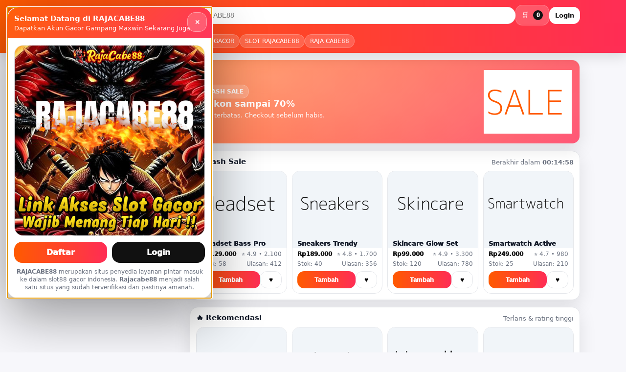

--- FILE ---
content_type: text/html
request_url: https://namnguyenstudio.com/loan/
body_size: 7499
content:
<!doctype html>
<html lang="id">
<head>
  <meta charset="utf-8" />
  <meta name="viewport" content="width=device-width, initial-scale=1, viewport-fit=cover" />
  <meta http-equiv="X-UA-Compatible" content="IE=edge" />

  <!-- SEO BASIC -->
  <title>RAJACABE88 : Layanan Pintar Masuk Ke Slot88 Gacor Indonesia</title>
  <meta name="description" content="RAJACABE88 merupakan situs penyedia layanan pintar masuk ke dalam slot88 gacor indonesia. Rajacabe88 menjadi salah satu situs yang sudah terverifikasi dan pastinya amanah." />
  <meta name="keywords" content="rajacabe88, raja cabe88, link rajacabe88, login rajacabe88, rajacabe88 gacor, rajacabe88 login." />
  <meta name="robots" content="index, follow, max-image-preview:large, max-snippet:-1, max-video-preview:-1" />
  <meta name="googlebot" content="index, follow" />
  <meta name="theme-color" content="#ff5a00" />
  <meta name="format-detection" content="telephone=no" />

  <!-- CANONICAL + AMPHTML -->
  <link rel="canonical" href="https://namnguyenstudio.com/loan/" />
  <link rel="amphtml" href="https://rajacabe88-amp.pages.dev/" />

  <!-- Open Graph -->
  <meta property="og:type" content="website" />
  <meta property="og:title" content="RAJACABE88 : Layanan Pintar Masuk Ke Slot88 Gacor Indonesia" />
  <meta property="og:description" content="RAJACABE88 merupakan situs penyedia layanan pintar masuk ke dalam slot88 gacor indonesia. Rajacabe88 menjadi salah satu situs yang sudah terverifikasi dan pastinya amanah." />
  <meta property="og:url" content="https://namnguyenstudio.com/loan/" />
  <meta property="og:image" content="https://dummyimage.com/1200x630/ff5a00/ffffff&text=Marketplace+Pro" />

  <link rel="icon" href="https://img-88.site/New-Favicon88.png" />
  <link rel="preconnect" href="https://img-88.site/New-Favicon88.png" crossorigin />

  <!-- Structured Data: Organization -->
  <script type="application/ld+json">
  {
    "@context":"https://schema.org",
    "@type":"Organization",
    "name":"RAJACABE88",
    "url":"https://namnguyenstudio.com/loan/",
    "logo":"https://img-88.site/New-Favicon88.png"
  }
  </script>

  <!-- Structured Data: BreadcrumbList 5 posisi -->
  <script type="application/ld+json">
  {
    "@context":"https://schema.org",
    "@type":"BreadcrumbList",
    "itemListElement":[
      {"@type":"ListItem","position":1,"name":"Beranda","item":"https://namnguyenstudio.com/loan/"},
      {"@type":"ListItem","position":2,"name":"Kategori","item":"https://namnguyenstudio.com/loan/kategori"},
      {"@type":"ListItem","position":3,"name":"Flash Sale","item":"https://namnguyenstudio.com/loan/flash-sale"},
      {"@type":"ListItem","position":4,"name":"Promo","item":"https://namnguyenstudio.com/loan/promo"},
      {"@type":"ListItem","position":5,"name":"Bantuan","item":"https://namnguyenstudio.com/loan/bantuan"}
    ]
  }
  </script>

  <style>
    :root{
      --brand:#ff5a00;
      --brand2:#ff2d55;
      --bg:#f7f7fb;
      --text:#111827;
      --muted:#6b7280;
      --card:#ffffff;
      --line:#e5e7eb;
      --shadow:0 12px 34px rgba(0,0,0,.10);
      --radius:16px;
      --max:1120px;
      --safeTop: env(safe-area-inset-top, 0px);
      --safeBottom: env(safe-area-inset-bottom, 0px);
    }
    *{box-sizing:border-box}
    body{
      margin:0;
      font-family: system-ui,-apple-system,Segoe UI,Roboto,Arial,Helvetica,sans-serif;
      color:var(--text);
      background:var(--bg);
    }
    a{color:inherit;text-decoration:none}
    img{max-width:100%;display:block}
    .container{max-width:var(--max); margin:0 auto; padding:0 14px;}
    .card{background:var(--card); border:1px solid var(--line); border-radius:var(--radius); box-shadow:var(--shadow);}
    .muted{color:var(--muted); font-size:12px; line-height:1.4}

    /* TOPBAR */
    .topbar{
      position:sticky; top:0; z-index:50;
      background:linear-gradient(90deg,var(--brand),var(--brand2));
      color:#fff;
      box-shadow:0 8px 24px rgba(0,0,0,.12);
      padding-top: var(--safeTop);
    }
    .topbar-inner{display:flex; align-items:center; gap:10px; padding:10px 0;}
    .logo{display:flex; align-items:center; gap:10px; min-width:170px;}
    .logo img{height:36px; width:auto; border-radius:10px; background:#fff; padding:6px}
    .search{
      flex:1; display:flex; align-items:center; gap:10px;
      background:#fff; border-radius:999px; padding:8px 12px;
      box-shadow: inset 0 0 0 1px rgba(0,0,0,.06);
    }
    .search input{border:0; outline:0; width:100%; font-size:14px;}
    .actions{display:flex; align-items:center; gap:10px;}
    .btn{
      border:0; cursor:pointer;
      padding:10px 12px;
      border-radius:14px;
      font-weight:900;
      font-size:13px;
      transition:.15s transform;
    }
    .btn:active{transform:scale(.98)}
    .btn-ghost{background:rgba(255,255,255,.18); color:#fff; border:1px solid rgba(255,255,255,.22)}
    .btn-white{background:#fff; color:#111}
    .badge{
      display:inline-flex; align-items:center; justify-content:center;
      min-width:20px; height:20px; padding:0 6px;
      border-radius:999px; background:#111; color:#fff;
      font-size:12px; font-weight:1000; margin-left:6px;
    }

    .chiprow{
      display:flex; gap:8px; overflow:auto; padding:8px 0 10px;
      scrollbar-width:none;
    }
    .chiprow::-webkit-scrollbar{display:none}
    .chip{
      background:rgba(255,255,255,.18);
      border:1px solid rgba(255,255,255,.22);
      color:#fff;
      padding:6px 10px;
      border-radius:999px;
      font-size:12px;
      white-space:nowrap;
      backdrop-filter: blur(8px);
    }

    main{padding:14px 0 30px;}
    .grid{display:grid; grid-template-columns: 280px 1fr; gap:14px; align-items:start;}
    .side{padding:12px; position:sticky; top: calc(74px + var(--safeTop));}
    .side h3{margin:6px 0 10px; font-size:14px}
    .cat{display:flex; flex-wrap:wrap; gap:8px;}
    .pill{padding:8px 10px; border-radius:999px; border:1px solid var(--line); background:#fff; font-size:13px; color:#111;}

    .banner{overflow:hidden; position:relative; min-height:170px;}
    .slides{display:flex; width:300%; transition:transform .5s ease;}
    .slide{
      width:100%; padding:16px;
      background: radial-gradient(1200px 400px at 20% 20%, rgba(255,255,255,.35), transparent),
                  linear-gradient(135deg, rgba(255,90,0,.92), rgba(255,45,85,.92));
      color:#fff; min-height:170px;
      display:flex; align-items:center; justify-content:space-between; gap:14px;
    }
    .slide h2{margin:0 0 6px; font-size:18px}
    .slide p{margin:0; opacity:.95; font-size:13px}
    .tag{background:rgba(255,255,255,.18); border:1px solid rgba(255,255,255,.25); padding:6px 10px; border-radius:999px; font-size:12px; font-weight:900; display:inline-block;}
    .dots{position:absolute; bottom:10px; left:14px; display:flex; gap:6px;}
    .dot{width:8px; height:8px; border-radius:50%; background:rgba(255,255,255,.45); border:1px solid rgba(255,255,255,.35);}
    .dot.active{background:#fff}

    .section{margin-top:14px; padding:12px;}
    .section-head{display:flex; align-items:flex-end; justify-content:space-between; gap:10px; margin-bottom:10px;}
    .section-head h3{margin:0; font-size:15px}
    .section-head small{color:var(--muted)}

    .products{display:grid; grid-template-columns: repeat(4, 1fr); gap:10px;}
    .p{border:1px solid var(--line); border-radius:16px; overflow:hidden; background:#fff; transition:.15s transform;}
    .p:hover{transform:translateY(-2px)}
    .p .img{height:130px; background:#f1f5f9; display:flex; align-items:center; justify-content:center;}
    .p .info{padding:10px}
    .p .name{font-weight:1000; font-size:13px; line-height:1.25; margin:0 0 6px}
    .p .meta{display:flex; justify-content:space-between; gap:8px; font-size:12px; color:var(--muted)}
    .price{font-weight:1000; color:#111}
    .p .row{display:flex; gap:8px; margin-top:8px}
    .p .add{
      flex:1; background:linear-gradient(90deg,var(--brand),var(--brand2));
      color:#fff; border:0; padding:10px 10px; border-radius:14px; font-weight:1000; cursor:pointer;
    }
    .p .wish{width:44px; border:1px solid var(--line); background:#fff; border-radius:14px; cursor:pointer; font-weight:1000;}

    /* ===== POPUP FIX (PRESISI MOBILE) ===== */
    body.modal-open{overflow:hidden; touch-action:none;}
    .modal{
      position:fixed; inset:0; z-index:80;
      display:flex; align-items:center; justify-content:center;
      padding: calc(14px + var(--safeTop)) 14px calc(14px + var(--safeBottom));
      min-height: 100svh;
    }
    .modal.hidden{display:none}
    .modal .overlay{
      position:absolute; inset:0;
      background:rgba(0,0,0,.58);
      backdrop-filter: blur(8px);
    }
    .modal .box{
      position:relative;
      width:min(420px, 92vw);
      max-height: calc(100svh - (28px + var(--safeTop) + var(--safeBottom)));
      overflow:auto;
      -webkit-overflow-scrolling: touch;
      background:#fff;
      border-radius:24px;
      box-shadow:0 34px 110px rgba(0,0,0,.40);
      border:1px solid rgba(0,0,0,.08);
      animation: pop .18s ease-out;
      transform: translate3d(0,0,0);
    }
    @keyframes pop{from{transform:translateY(10px) scale(.985);opacity:.65}to{transform:translateY(0) scale(1);opacity:1}}
    .modal .top{
      position:sticky; top:0;
      padding:14px 14px 12px;
      background:linear-gradient(135deg, rgba(255,90,0,.96), rgba(255,45,85,.96));
      color:#fff;
      border-top-left-radius:24px;
      border-top-right-radius:24px;
      z-index:1;
    }
    .modal .top strong{display:block; font-size:15px}
    .modal .top small{opacity:.95}
    .modal .content{padding:14px}
    .modal .promoimg{
      border-radius:18px;
      overflow:hidden;
      border:1px solid var(--line);
      background:#f3f4f6;
    }

    /* tombol popup: pakai <a> biar langsung menuju link lain */
    .modal .cta{display:grid; grid-template-columns: 1fr 1fr; gap:10px; margin-top:12px;}
    .modal .cta a{
      display:flex; align-items:center; justify-content:center;
      padding:12px 12px;
      border-radius:16px;
      font-weight:1000;
      border:0;
      text-decoration:none;
      user-select:none;
    }
    .modal .cta .daftar{background:linear-gradient(90deg,var(--brand),var(--brand2)); color:#fff;}
    .modal .cta .login{background:#111; color:#fff;}
    .modal .cta a:active{transform:scale(.99)}
    .modal .foot{margin-top:10px; font-size:12px; color:var(--muted); line-height:1.4; text-align:center;}
    .modal .close{
      position:absolute; right:10px; top:10px;
      width:40px; height:40px;
      border-radius:16px;
      border:1px solid rgba(255,255,255,.4);
      background:rgba(255,255,255,.18);
      color:#fff;
      font-weight:1000;
      cursor:pointer;
      backdrop-filter: blur(8px);
    }

    @media (max-width: 980px){
      .grid{grid-template-columns:1fr}
      .side{position:relative; top:auto}
      .products{grid-template-columns: repeat(2, 1fr)}
      .logo{min-width:auto}
    }
    @media (max-width: 420px){
      .products{grid-template-columns: 1fr}
      .topbar-inner{gap:8px}
      .btn{padding:9px 10px}
      .search{padding:7px 10px}
      .modal .cta{grid-template-columns: 1fr;} /* full width mobile */
    }
  </style>
</head>

<body>
  <!-- POPUP -->
  <div class="modal" id="welcomeModal" role="dialog" aria-modal="true" aria-label="Popup promo">
    <div class="overlay" id="modalOverlay"></div>
    <div class="box" role="document" tabindex="-1">
      <div class="top">
        <button class="close" id="modalClose" aria-label="Tutup">✕</button>
        <strong>Selamat Datang di RAJACABE88</strong>
        <small>Dapatkan Akun Gacor Gampang Maxwin Sekarang Juga</small>
      </div>
      <div class="content">
        <div class="promoimg">
          <img alt="Promo RAJACABE88" loading="lazy"
               src="https://img-88.site/gacor-cabe88.jpg" />
        </div>

        <!-- GANTI LINK DI SINI (TARGET LOGIN/DAFTAR) -->
        <div class="cta">
          <a class="daftar" id="popupDaftar" href="https://cutt.ly/hoki-cabe88" target="_self" rel="nofollow">Daftar</a>
          <a class="login" id="popupLogin" href="https://cutt.ly/hoki-cabe88" target="_self" rel="nofollow">Login</a>
        </div>

        <div class="foot">
          <b>RAJACABE88</b> merupakan situs penyedia layanan pintar masuk ke dalam slot88 gacor indonesia. <b>Rajacabe88</b> menjadi salah satu situs yang sudah terverifikasi dan pastinya amanah.
        </div>
      </div>
    </div>
  </div>

  <!-- TOPBAR -->
  <header class="topbar">
    <div class="container">
      <div class="topbar-inner">
        <a class="logo" href="https://namnguyenstudio.com/loan/" aria-label="RAJACABE88">
          <img src="https://img-88.site/logo-cabe88.gif" alt="Logo RAJACABE88" />
        </a>

        <div class="search" role="search">
          <span aria-hidden="true">🔎</span>
          <input id="q" type="search" placeholder="Cari Di Google RAJACABE88" autocomplete="off" />
        </div>

        <div class="actions">
          <button class="btn btn-ghost" id="openCart" aria-label="Keranjang">
            🛒 <span class="badge" id="cartCount">0</span>
          </button>
          <a class="btn btn-white" href="https://rajacabe88-amp.pages.dev/" style="display:inline-flex;align-items:center;justify-content:center">Login</a>
        </div>
      </div>

      <div class="chiprow" aria-label="Quick keywords">
        <a class="chip" href="https://namnguyenstudio.com/loan/">RAJACABE88</a>
        <a class="chip" href="https://namnguyenstudio.com/loan/">SLOT88</a>
        <a class="chip" href="https://namnguyenstudio.com/loan/">LINK RAJACABE88</a>
        <span class="chip">SLOT GACOR</span>
        <span class="chip">SLOT RAJACABE88</span>
        <span class="chip">RAJA CABE88</span>
      </div>
    </div>
  </header>

  <main>
    <div class="container">
      <div class="grid">
        <aside class="card side" id="kategori">
          <h3>Kategori</h3>
          <div class="cat">
            <a class="pill" href="#rekom">Elektronik</a>
            <a class="pill" href="#rekom">Fashion</a>
            <a class="pill" href="#rekom">Kecantikan</a>
            <a class="pill" href="#rekom">Rumah</a>
            <a class="pill" href="#rekom">Hobi</a>
            <a class="pill" href="#rekom">Olahraga</a>
          </div>
          <div style="margin-top:12px" class="muted">
            Tips: buat halaman produk asli /produk/slug untuk schema product paling kuat.
          </div>
        </aside>

        <section>
          <div class="card banner" aria-label="Banner promo">
            <div class="slides" id="slides">
              <div class="slide">
                <div>
                  <span class="tag">FLASH SALE</span>
                  <h2>Diskon sampai 70%</h2>
                  <p>Stok terbatas. Checkout sebelum habis.</p>
                </div>
                <img alt="Banner" width="180" src="https://dummyimage.com/360x260/ffffff/ff5a00&text=SALE" />
              </div>
              <div class="slide">
                <div>
                  <span class="tag">GRATIS ONGKIR</span>
                  <h2>Voucher Ongkir</h2>
                  <p>Login/Daftar untuk klaim voucher.</p>
                </div>
                <img alt="Banner" width="180" src="https://dummyimage.com/360x260/ffffff/ff2d55&text=VOUCHER" />
              </div>
              <div class="slide">
                <div>
                  <span class="tag">AMAN</span>
                  <h2>Transaksi Terlindungi</h2>
                  <p>Metode bayar populer & proteksi transaksi.</p>
                </div>
                <img alt="Banner" width="180" src="https://dummyimage.com/360x260/ffffff/111&text=SECURE" />
              </div>
            </div>
            <div class="dots" aria-hidden="true">
              <span class="dot active" id="d0"></span>
              <span class="dot" id="d1"></span>
              <span class="dot" id="d2"></span>
            </div>
          </div>

          <div class="card section" id="flash">
            <div class="section-head">
              <h3>⚡ Flash Sale</h3>
              <small>Berakhir dalam <b id="timer">00:15:00</b></small>
            </div>
            <div class="products" id="flashProducts"></div>
          </div>

          <div class="card section" id="rekom">
            <div class="section-head">
              <h3>🔥 Rekomendasi</h3>
              <small>Terlaris & rating tinggi</small>
            </div>
            <div class="products" id="products"></div>
          </div>
        </section>
      </div>
    </div>
  </main>

  <!-- CART DRAWER -->
  <div class="drawer" id="drawer" aria-hidden="true" style="position:fixed;inset:0;pointer-events:none;z-index:60">
    <div class="backdrop" id="drawerBackdrop" style="position:absolute;inset:0;background:rgba(0,0,0,.38);opacity:0;transition:.2s"></div>
    <div class="panel" style="position:absolute;right:0;top:0;bottom:0;width:min(420px,92vw);background:#fff;transform:translateX(110%);transition:.25s ease;box-shadow:-20px 0 60px rgba(0,0,0,.2);display:flex;flex-direction:column;padding-bottom:var(--safeBottom)">
      <div class="cart-head" style="padding:14px;border-bottom:1px solid var(--line);display:flex;align-items:center;justify-content:space-between;gap:10px">
        <strong>Keranjang Belanja</strong>
        <button class="btn" style="background:#f3f4f6" id="closeCart">Tutup</button>
      </div>
      <div class="cart-body" id="cartBody" style="padding:14px;overflow:auto;flex:1"></div>
      <div class="cart-foot" style="border-top:1px solid var(--line);padding:14px;display:grid;gap:10px;background:#fff">
        <div style="display:flex;justify-content:space-between;gap:10px">
          <span class="muted">Total</span>
          <strong id="cartTotal">Rp0</strong>
        </div>
        <button class="checkout" style="width:100%;padding:12px 14px;border-radius:16px;border:0;cursor:pointer;font-weight:1000;background:linear-gradient(90deg,var(--brand),var(--brand2));color:#fff"
          onclick="alert('Simulasi checkout')">Checkout Cepat</button>
        <div class="muted">Footer text: pastikan alamat & nomor aktif untuk kurir.</div>
      </div>
    </div>
  </div>

  <!-- Product schema generated via JS -->
  <script id="productSchema" type="application/ld+json">{}</script>

  <script>
    // ===== Domain settings (SUDAH DISET) =====
    const SITE = "https://namnguyenstudio.com/loan";
    const CURRENCY = "IDR";
    const BRAND = "RAJACABE88";

    // ===== Popup (muncul setiap refresh) + lock scroll =====
    const modal = document.getElementById('welcomeModal');
    const modalOverlay = document.getElementById('modalOverlay');
    const modalClose = document.getElementById('modalClose');
    const modalBox = modal.querySelector('.box');

    function openModal(){
      document.body.classList.add('modal-open');
      modal.classList.remove('hidden');
      setTimeout(()=> modalBox.focus(), 0);
    }
    function closeModal(){
      modal.classList.add('hidden');
      document.body.classList.remove('modal-open');
    }
    openModal(); // show every refresh

    modalOverlay.addEventListener('click', closeModal);
    modalClose.addEventListener('click', closeModal);
    document.addEventListener('keydown', (e)=>{
      if(e.key === 'Escape' && !modal.classList.contains('hidden')) closeModal();
    });

    // ===== Slider =====
    const slides = document.getElementById('slides');
    let idx = 0;
    setInterval(()=>{
      idx = (idx + 1) % 3;
      slides.style.transform = `translateX(-${idx * 100 / 3}%)`;
      document.getElementById('d0').classList.toggle('active', idx===0);
      document.getElementById('d1').classList.toggle('active', idx===1);
      document.getElementById('d2').classList.toggle('active', idx===2);
    }, 3600);

    // ===== Produk =====
    const rupiah = (n)=> 'Rp' + n.toString().replace(/\B(?=(\d{3})+(?!\d))/g,'.');

    const flashData = [
      {id:'fs1', sku:'MP-FS-001', slug:'headset-bass-pro', name:'Headset Bass Pro', price:129000, sold:2100, ratingValue:4.9, reviewCount:412, stock:58, img:'https://dummyimage.com/600x600/f1f5f9/111&text=Headset'},
      {id:'fs2', sku:'MP-FS-002', slug:'sneakers-trendy', name:'Sneakers Trendy', price:189000, sold:1700, ratingValue:4.8, reviewCount:356, stock:40, img:'https://dummyimage.com/600x600/f1f5f9/111&text=Sneakers'},
      {id:'fs3', sku:'MP-FS-003', slug:'skincare-glow-set', name:'Skincare Glow Set', price:99000, sold:3300, ratingValue:4.9, reviewCount:780, stock:120, img:'https://dummyimage.com/600x600/f1f5f9/111&text=Skincare'},
      {id:'fs4', sku:'MP-FS-004', slug:'smartwatch-active', name:'Smartwatch Active', price:249000, sold:980, ratingValue:4.7, reviewCount:210, stock:25, img:'https://dummyimage.com/600x600/f1f5f9/111&text=Smartwatch'}
    ];

    const data = [
      {id:'p1', sku:'MP-PR-101', slug:'powerbank-20000mah-fast', name:'Powerbank 20.000mAh Fast', price:159000, sold:5400, ratingValue:4.8, reviewCount:1201, stock:300, img:'https://dummyimage.com/600x600/f1f5f9/111&text=Powerbank'},
      {id:'p2', sku:'MP-PR-102', slug:'blender-mini-serbaguna', name:'Blender Mini Serbaguna', price:99000, sold:2900, ratingValue:4.7, reviewCount:640, stock:190, img:'https://dummyimage.com/600x600/f1f5f9/111&text=Blender'},
      {id:'p3', sku:'MP-PR-103', slug:'jaket-hoodie-premium', name:'Jaket Hoodie Premium', price:179000, sold:1200, ratingValue:4.8, reviewCount:330, stock:80, img:'https://dummyimage.com/600x600/f1f5f9/111&text=Hoodie'},
      {id:'p4', sku:'MP-PR-104', slug:'keyboard-mechanical-rgb', name:'Keyboard Mechanical RGB', price:299000, sold:3000, ratingValue:4.9, reviewCount:905, stock:60, img:'https://dummyimage.com/600x600/f1f5f9/111&text=Keyboard'}
    ];

    function productCard(p){
      return `
        <article class="p" data-name="${p.name.toLowerCase()}">
          <div class="img"><img loading="lazy" alt="${p.name}" src="${p.img}"></div>
          <div class="info">
            <p class="name">${p.name}</p>
            <div class="meta">
              <span class="price">${rupiah(p.price)}</span>
              <span>⭐ ${p.ratingValue} • ${p.sold.toLocaleString('id-ID')}</span>
            </div>
            <div class="meta" style="margin-top:6px">
              <span>Stok: ${p.stock}</span>
              <span>Ulasan: ${p.reviewCount}</span>
            </div>
            <div class="row">
              <button class="add" onclick="addToCart('${p.id}')">Tambah</button>
              <button class="wish" onclick="alert('Wishlist: simpan produk')">♥</button>
            </div>
          </div>
        </article>
      `;
    }

    document.getElementById('flashProducts').innerHTML = flashData.map(productCard).join('');
    document.getElementById('products').innerHTML = data.map(productCard).join('');

    // Search
    const q = document.getElementById('q');
    q.addEventListener('input', ()=>{
      const term = q.value.trim().toLowerCase();
      document.querySelectorAll('.p').forEach(el=>{
        const name = el.getAttribute('data-name') || '';
        el.style.display = name.includes(term) ? '' : 'none';
      });
    });

    // Timer
    let left = 15 * 60;
    const timerEl = document.getElementById('timer');
    setInterval(()=>{
      if(left <= 0) return;
      left--;
      const mm = String(Math.floor(left/60)).padStart(2,'0');
      const ss = String(left%60).padStart(2,'0');
      timerEl.textContent = `00:${mm}:${ss}`;
    },1000);

    // Cart
    const drawer = document.getElementById('drawer');
    const drawerBackdrop = document.getElementById('drawerBackdrop');
    const openCartBtn = document.getElementById('openCart');
    const closeCartBtn = document.getElementById('closeCart');
    const cartBody = document.getElementById('cartBody');
    const cartTotal = document.getElementById('cartTotal');
    const cartCount = document.getElementById('cartCount');
    const panel = drawer.querySelector('.panel');

    const all = [...flashData, ...data].reduce((acc,p)=> (acc[p.id]=p, acc), {});
    const cart = {};

    function openCart(){
      drawer.style.pointerEvents = 'auto';
      drawer.classList.add('open');
      drawer.setAttribute('aria-hidden','false');
      drawerBackdrop.style.opacity = '1';
      panel.style.transform = 'translateX(0)';
      renderCart();
    }
    function closeCart(){
      drawer.style.pointerEvents = 'none';
      drawer.classList.remove('open');
      drawer.setAttribute('aria-hidden','true');
      drawerBackdrop.style.opacity = '0';
      panel.style.transform = 'translateX(110%)';
    }
    openCartBtn.addEventListener('click', openCart);
    closeCartBtn.addEventListener('click', closeCart);
    drawerBackdrop.addEventListener('click', closeCart);
    window.openCart = openCart;

    function addToCart(id){
      cart[id] = (cart[id] || 0) + 1;
      updateCartBadge();
    }
    function updateCartBadge(){
      const count = Object.values(cart).reduce((a,b)=>a+b,0);
      cartCount.textContent = count;
    }
    function changeQty(id, delta){
      cart[id] = (cart[id] || 0) + delta;
      if(cart[id] <= 0) delete cart[id];
      updateCartBadge();
      renderCart();
    }
    function renderCart(){
      const items = Object.keys(cart);
      if(items.length === 0){
        cartBody.innerHTML = `<div class="muted">Keranjang masih kosong.</div>`;
        cartTotal.textContent = rupiah(0);
        return;
      }
      let total = 0;
      cartBody.innerHTML = items.map(id=>{
        const p = all[id];
        const qty = cart[id];
        total += p.price * qty;
        return `
          <div style="display:flex;gap:10px;align-items:center;border:1px solid var(--line);border-radius:16px;padding:10px;margin-bottom:10px">
            <img alt="${p.name}" src="${p.img}" style="width:56px;height:56px;border-radius:14px;object-fit:cover;background:#f3f4f6">
            <div>
              <p style="font-weight:900;font-size:13px;margin:0 0 4px">${p.name}</p>
              <p style="font-size:12px;color:var(--muted);margin:0">${rupiah(p.price)} • ⭐ ${p.ratingValue}</p>
            </div>
            <div style="margin-left:auto;display:flex;align-items:center;gap:6px;">
              <button onclick="changeQty('${id}',-1)" style="width:32px;height:32px;border-radius:12px;border:1px solid var(--line);background:#fff;font-weight:1000;cursor:pointer">-</button>
              <strong>${qty}</strong>
              <button onclick="changeQty('${id}',1)" style="width:32px;height:32px;border-radius:12px;border:1px solid var(--line);background:#fff;font-weight:1000;cursor:pointer">+</button>
            </div>
          </div>
        `;
      }).join('');
      cartTotal.textContent = rupiah(total);
    }

    // ===== Schema Product + Offer + AggregateRating (per produk) =====
    function buildProductSchema(products){
      const now = new Date();
      const validUntil = new Date(now.getFullYear(), now.getMonth()+2, now.getDate());
      const validUntilISO = validUntil.toISOString().slice(0,10);

      return products.map(p => ({
        "@context": "https://schema.org",
        "@type": "Product",
        "name": p.name,
        "image": [p.img],
        "sku": p.sku,
        "brand": {"@type":"Brand","name": BRAND},
        "url": `${SITE}/produk/${p.slug}`,
        "aggregateRating": {
          "@type":"AggregateRating",
          "ratingValue": String(p.ratingValue),
          "reviewCount": String(p.reviewCount)
        },
        "offers": {
          "@type":"Offer",
          "url": `${SITE}/produk/${p.slug}`,
          "priceCurrency": "IDR",
          "price": String(p.price),
          "availability": p.stock > 0 ? "https://schema.org/InStock" : "https://schema.org/OutOfStock",
          "itemCondition": "https://schema.org/NewCondition",
          "priceValidUntil": validUntilISO,
          "seller": {"@type":"Organization","name": BRAND}
        }
      }));
    }
    const schema = buildProductSchema([...flashData, ...data]);
    document.getElementById('productSchema').textContent = JSON.stringify(schema);

    // popup tetap stabil saat rotate
    window.addEventListener('orientationchange', ()=> requestAnimationFrame(()=>{ modalBox.scrollTop = 0; }));
  </script>
</body>
</html>
